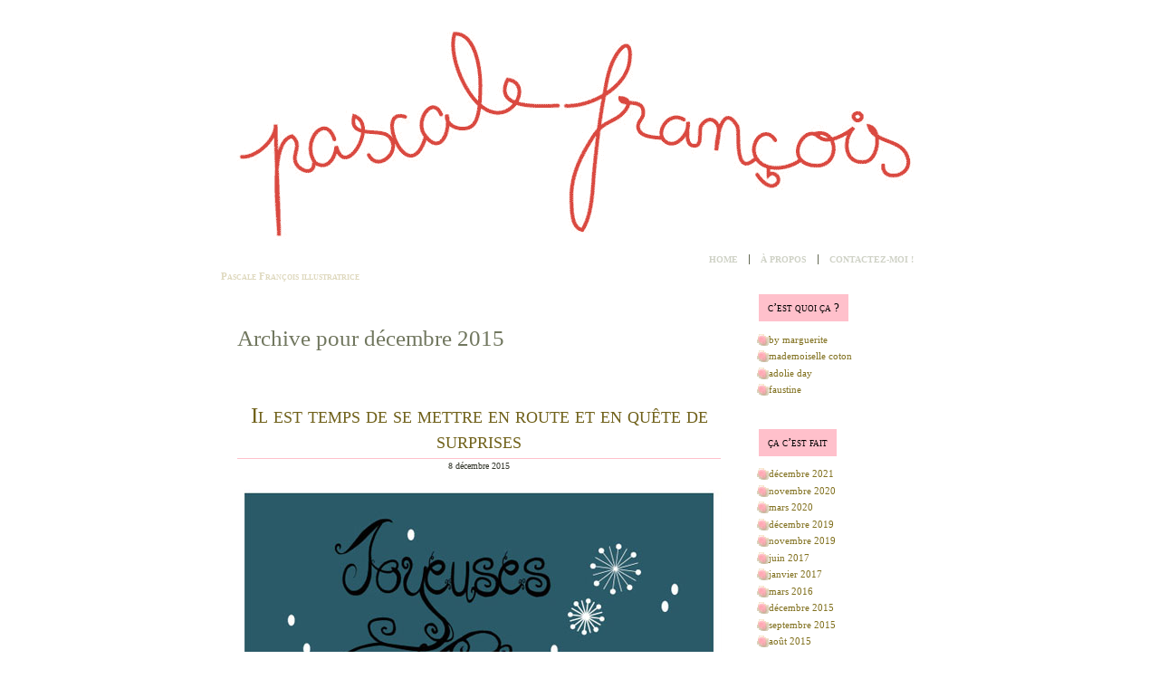

--- FILE ---
content_type: text/html; charset=UTF-8
request_url: http://www.pascale-illustratrice.com/2015/12/
body_size: 4029
content:
<!DOCTYPE html PUBLIC "-//W3C//DTD XHTML 1.0 Transitional//EN" "http://www.w3.org/TR/xhtml1/DTD/xhtml1-transitional.dtd">
<html xmlns="http://www.w3.org/1999/xhtml" lang="fr-FR" prefix="og: http://ogp.me/ns#">
<head profile="http://gmpg.org/xfn/11">
<meta http-equiv="Content-Type" content="text/html; charset=UTF-8" />
<meta http-equiv="X-UA-Compatible" content="IE=EmulateIE7" />
<title>décembre 2015 - Pascale François</title>
<script type="text/javascript" src="http://www.pascale-illustratrice.com/wp-content/themes/Workroom/script.js"></script>
<link rel="stylesheet" href="http://www.pascale-illustratrice.com/wp-content/themes/Workroom/style.css" type="text/css" media="screen" />
<!--[if IE 6]><link rel="stylesheet" href="http://www.pascale-illustratrice.com/wp-content/themes/Workroom/style.ie6.css" type="text/css" media="screen" /><![endif]-->
<!--[if IE 7]><link rel="stylesheet" href="http://www.pascale-illustratrice.com/wp-content/themes/Workroom/style.ie7.css" type="text/css" media="screen" /><![endif]-->
<link rel="alternate" type="application/rss+xml" title="Pascale François flux RSS" href="http://www.pascale-illustratrice.com/feed/" />
<link rel="alternate" type="application/atom+xml" title="Pascale François flux Atom" href="http://www.pascale-illustratrice.com/feed/atom/" /> 

<link rel="pingback" href="http://www.pascale-illustratrice.com/xmlrpc.php" />

<!-- This site is optimized with the Yoast SEO plugin v4.8 - https://yoast.com/wordpress/plugins/seo/ -->
<meta name="robots" content="noindex,follow"/>
<link rel="canonical" href="http://www.pascale-illustratrice.com/2015/12/" />
<meta property="og:locale" content="fr_FR" />
<meta property="og:type" content="object" />
<meta property="og:title" content="décembre 2015 - Pascale François" />
<meta property="og:url" content="http://www.pascale-illustratrice.com/2015/12/" />
<meta property="og:site_name" content="Pascale François" />
<meta name="twitter:card" content="summary" />
<meta name="twitter:title" content="décembre 2015 - Pascale François" />
<!-- / Yoast SEO plugin. -->

<link rel='dns-prefetch' href='//s.w.org' />
		<script type="text/javascript">
			window._wpemojiSettings = {"baseUrl":"https:\/\/s.w.org\/images\/core\/emoji\/11.2.0\/72x72\/","ext":".png","svgUrl":"https:\/\/s.w.org\/images\/core\/emoji\/11.2.0\/svg\/","svgExt":".svg","source":{"concatemoji":"http:\/\/www.pascale-illustratrice.com\/wp-includes\/js\/wp-emoji-release.min.js?ver=5.1.21"}};
			!function(e,a,t){var n,r,o,i=a.createElement("canvas"),p=i.getContext&&i.getContext("2d");function s(e,t){var a=String.fromCharCode;p.clearRect(0,0,i.width,i.height),p.fillText(a.apply(this,e),0,0);e=i.toDataURL();return p.clearRect(0,0,i.width,i.height),p.fillText(a.apply(this,t),0,0),e===i.toDataURL()}function c(e){var t=a.createElement("script");t.src=e,t.defer=t.type="text/javascript",a.getElementsByTagName("head")[0].appendChild(t)}for(o=Array("flag","emoji"),t.supports={everything:!0,everythingExceptFlag:!0},r=0;r<o.length;r++)t.supports[o[r]]=function(e){if(!p||!p.fillText)return!1;switch(p.textBaseline="top",p.font="600 32px Arial",e){case"flag":return s([55356,56826,55356,56819],[55356,56826,8203,55356,56819])?!1:!s([55356,57332,56128,56423,56128,56418,56128,56421,56128,56430,56128,56423,56128,56447],[55356,57332,8203,56128,56423,8203,56128,56418,8203,56128,56421,8203,56128,56430,8203,56128,56423,8203,56128,56447]);case"emoji":return!s([55358,56760,9792,65039],[55358,56760,8203,9792,65039])}return!1}(o[r]),t.supports.everything=t.supports.everything&&t.supports[o[r]],"flag"!==o[r]&&(t.supports.everythingExceptFlag=t.supports.everythingExceptFlag&&t.supports[o[r]]);t.supports.everythingExceptFlag=t.supports.everythingExceptFlag&&!t.supports.flag,t.DOMReady=!1,t.readyCallback=function(){t.DOMReady=!0},t.supports.everything||(n=function(){t.readyCallback()},a.addEventListener?(a.addEventListener("DOMContentLoaded",n,!1),e.addEventListener("load",n,!1)):(e.attachEvent("onload",n),a.attachEvent("onreadystatechange",function(){"complete"===a.readyState&&t.readyCallback()})),(n=t.source||{}).concatemoji?c(n.concatemoji):n.wpemoji&&n.twemoji&&(c(n.twemoji),c(n.wpemoji)))}(window,document,window._wpemojiSettings);
		</script>
		<style type="text/css">
img.wp-smiley,
img.emoji {
	display: inline !important;
	border: none !important;
	box-shadow: none !important;
	height: 1em !important;
	width: 1em !important;
	margin: 0 .07em !important;
	vertical-align: -0.1em !important;
	background: none !important;
	padding: 0 !important;
}
</style>
	<link rel='stylesheet' id='wp-block-library-css'  href='http://www.pascale-illustratrice.com/wp-includes/css/dist/block-library/style.min.css?ver=5.1.21' type='text/css' media='all' />
<link rel='https://api.w.org/' href='http://www.pascale-illustratrice.com/wp-json/' />
<link rel="EditURI" type="application/rsd+xml" title="RSD" href="http://www.pascale-illustratrice.com/xmlrpc.php?rsd" />
<link rel="wlwmanifest" type="application/wlwmanifest+xml" href="http://www.pascale-illustratrice.com/wp-includes/wlwmanifest.xml" /> 
<meta name="generator" content="WordPress 5.1.21" />
</head>
<body>
<div class="PageBackgroundSimpleGradient">
</div>
<div class="Main">
<div class="Sheet">
    <div class="Sheet-tl"></div>
    <div class="Sheet-tr"></div>
    <div class="Sheet-bl"></div>
    <div class="Sheet-br"></div>
    <div class="Sheet-tc"></div>
    <div class="Sheet-bc"></div>
    <div class="Sheet-cl"></div>
    <div class="Sheet-cr"></div>
    <div class="Sheet-cc"></div>
    <div class="Sheet-body">
<div class="nav">
	<div class="l">	</div>
	<div class="r">	</div>
	<ul class="artmenu">
		<li><a href="http://www.pascale-illustratrice.com"><span class="l"></span><span class="r"></span><span class="t">Home</span></a></li><li class="page_item page-item-2"><a href="http://www.pascale-illustratrice.com/a-propos/"><span class="l"></span><span class="r"></span><span class="t">À propos</span></a></li>
<li class="page_item page-item-291"><a href="http://www.pascale-illustratrice.com/commande/"><span class="l"></span><span class="r"></span><span class="t">Contactez-moi !</span></a></li>
	</ul>
</div>
<div class="Header">
    <div class="Header-jpeg"></div>
<div class="logo">
    <h1 id="name-text" class="logo-name">
        <a href="http://www.pascale-illustratrice.com/">Pascale François</a></h1>
    <div id="slogan-text" class="logo-text">
        illustratrice</div>
</div>

</div>
<div class="contentLayout">
<div class="content">



<div class="Post">
    <div class="Post-tl"></div>
    <div class="Post-tr"></div>
    <div class="Post-bl"></div>
    <div class="Post-br"></div>
    <div class="Post-tc"></div>
    <div class="Post-bc"></div>
    <div class="Post-cl"></div>
    <div class="Post-cr"></div>
    <div class="Post-cc"></div>
    <div class="Post-body">
<div class="Post-inner article">

<div class="PostContent">


<h2 class="pagetitle">Archive pour décembre 2015</h2>




</div>
<div class="cleared"></div>


</div>

    </div>
</div>



<div class="Post">
    <div class="Post-tl"></div>
    <div class="Post-tr"></div>
    <div class="Post-bl"></div>
    <div class="Post-br"></div>
    <div class="Post-tc"></div>
    <div class="Post-bc"></div>
    <div class="Post-cl"></div>
    <div class="Post-cr"></div>
    <div class="Post-cc"></div>
    <div class="Post-body">
<div class="Post-inner article">
<h2 class="PostHeaderIcon-wrapper">
<span class="PostHeader"><a href="http://www.pascale-illustratrice.com/il-est-temps-de-se-mettre-en-route-et-en-quete-de-surprises/" rel="bookmark" title="Lien permanent vers Il est temps de se mettre en route et en quête de surprises">
Il est temps de se mettre en route et en quête de surprises</a></span>
</h2>
<div class="PostMetadataHeader">
<div class="PostHeaderIcons metadata-icons">
8 décembre 2015
</div>

</div>
<div class="PostContent">
<p><a href="http://www.pascale-illustratrice.com/wp-content/uploads/2015/12/carte-fêtes.jpg"><img class="aligncenter size-full wp-image-244" title="carte-fêtes" src="http://www.pascale-illustratrice.com/wp-content/uploads/2015/12/carte-fêtes.jpg" alt="femme qui porte un cadeau en ombre chinoise" width="535" height="757" /></a></p>

</div>
<div class="cleared"></div>
<div class="PostMetadataFooter">
<div class="PostFooterIcons metadata-icons">
<a href="http://www.pascale-illustratrice.com/il-est-temps-de-se-mettre-en-route-et-en-quete-de-surprises/#respond">Aucun commentaire &#187;</a>
</div>

</div>

</div>

    </div>
</div>





</div>
<div class="sidebar1">
<div class="sidebar1">      
<div class="Block">
    <div class="Block-tl"></div>
    <div class="Block-tr"></div>
    <div class="Block-bl"></div>
    <div class="Block-br"></div>
    <div class="Block-tc"></div>
    <div class="Block-bc"></div>
    <div class="Block-cl"></div>
    <div class="Block-cr"></div>
    <div class="Block-cc"></div>
    <div class="Block-body">
<div class="BlockHeader">
    <div class="header-tag-icon">
        <div class="t">c&rsquo;est quoi ça ?</div>
    </div>
</div><div class="BlockContent">
    <div class="BlockContent-tl"></div>
    <div class="BlockContent-tr"></div>
    <div class="BlockContent-bl"></div>
    <div class="BlockContent-br"></div>
    <div class="BlockContent-tc"></div>
    <div class="BlockContent-bc"></div>
    <div class="BlockContent-cl"></div>
    <div class="BlockContent-cr"></div>
    <div class="BlockContent-cc"></div>
    <div class="BlockContent-body">
<div class="menu-liens-container"><ul id="menu-liens" class="menu"><li id="menu-item-297" class="menu-item menu-item-type-custom menu-item-object-custom menu-item-297"><a href="http://www.bymarguerite.fr/">by marguerite</a></li>
<li id="menu-item-298" class="menu-item menu-item-type-custom menu-item-object-custom menu-item-298"><a href="http://www.mademoisellecoton.fr/">mademoiselle coton</a></li>
<li id="menu-item-299" class="menu-item menu-item-type-custom menu-item-object-custom menu-item-299"><a href="http://http://adolieday.blogspot.fr/">adolie day</a></li>
<li id="menu-item-300" class="menu-item menu-item-type-custom menu-item-object-custom menu-item-300"><a href="http://http://www.faustine-illustration.com/">faustine</a></li>
</ul></div>
    </div>
</div>

    </div>
</div>
<div class="Block">
    <div class="Block-tl"></div>
    <div class="Block-tr"></div>
    <div class="Block-bl"></div>
    <div class="Block-br"></div>
    <div class="Block-tc"></div>
    <div class="Block-bc"></div>
    <div class="Block-cl"></div>
    <div class="Block-cr"></div>
    <div class="Block-cc"></div>
    <div class="Block-body">
<div class="BlockHeader">
    <div class="header-tag-icon">
        <div class="t">ça c&rsquo;est fait</div>
    </div>
</div><div class="BlockContent">
    <div class="BlockContent-tl"></div>
    <div class="BlockContent-tr"></div>
    <div class="BlockContent-bl"></div>
    <div class="BlockContent-br"></div>
    <div class="BlockContent-tc"></div>
    <div class="BlockContent-bc"></div>
    <div class="BlockContent-cl"></div>
    <div class="BlockContent-cr"></div>
    <div class="BlockContent-cc"></div>
    <div class="BlockContent-body">
		<ul>
				<li><a href='http://www.pascale-illustratrice.com/2021/12/'>décembre 2021</a></li>
	<li><a href='http://www.pascale-illustratrice.com/2020/11/'>novembre 2020</a></li>
	<li><a href='http://www.pascale-illustratrice.com/2020/03/'>mars 2020</a></li>
	<li><a href='http://www.pascale-illustratrice.com/2019/12/'>décembre 2019</a></li>
	<li><a href='http://www.pascale-illustratrice.com/2019/11/'>novembre 2019</a></li>
	<li><a href='http://www.pascale-illustratrice.com/2017/06/'>juin 2017</a></li>
	<li><a href='http://www.pascale-illustratrice.com/2017/01/'>janvier 2017</a></li>
	<li><a href='http://www.pascale-illustratrice.com/2016/03/'>mars 2016</a></li>
	<li><a href='http://www.pascale-illustratrice.com/2015/12/'>décembre 2015</a></li>
	<li><a href='http://www.pascale-illustratrice.com/2015/09/'>septembre 2015</a></li>
	<li><a href='http://www.pascale-illustratrice.com/2015/08/'>août 2015</a></li>
	<li><a href='http://www.pascale-illustratrice.com/2015/06/'>juin 2015</a></li>
	<li><a href='http://www.pascale-illustratrice.com/2015/05/'>mai 2015</a></li>
	<li><a href='http://www.pascale-illustratrice.com/2015/04/'>avril 2015</a></li>
	<li><a href='http://www.pascale-illustratrice.com/2015/03/'>mars 2015</a></li>
	<li><a href='http://www.pascale-illustratrice.com/2015/02/'>février 2015</a></li>
	<li><a href='http://www.pascale-illustratrice.com/2015/01/'>janvier 2015</a></li>
	<li><a href='http://www.pascale-illustratrice.com/2014/06/'>juin 2014</a></li>
	<li><a href='http://www.pascale-illustratrice.com/2014/01/'>janvier 2014</a></li>
	<li><a href='http://www.pascale-illustratrice.com/2013/02/'>février 2013</a></li>
	<li><a href='http://www.pascale-illustratrice.com/2013/01/'>janvier 2013</a></li>
	<li><a href='http://www.pascale-illustratrice.com/2012/10/'>octobre 2012</a></li>
	<li><a href='http://www.pascale-illustratrice.com/2012/09/'>septembre 2012</a></li>
	<li><a href='http://www.pascale-illustratrice.com/2012/07/'>juillet 2012</a></li>
	<li><a href='http://www.pascale-illustratrice.com/2012/06/'>juin 2012</a></li>
	<li><a href='http://www.pascale-illustratrice.com/2012/05/'>mai 2012</a></li>
	<li><a href='http://www.pascale-illustratrice.com/2012/04/'>avril 2012</a></li>
	<li><a href='http://www.pascale-illustratrice.com/2012/02/'>février 2012</a></li>
	<li><a href='http://www.pascale-illustratrice.com/2012/01/'>janvier 2012</a></li>
	<li><a href='http://www.pascale-illustratrice.com/2011/12/'>décembre 2011</a></li>
	<li><a href='http://www.pascale-illustratrice.com/2011/11/'>novembre 2011</a></li>
	<li><a href='http://www.pascale-illustratrice.com/2011/10/'>octobre 2011</a></li>
	<li><a href='http://www.pascale-illustratrice.com/2010/01/'>janvier 2010</a></li>
		</ul>
			
    </div>
</div>

    </div>
</div>
</div>
</div>

</div>
<div class="cleared"></div>

<div class="Footer">
    <div class="Footer-inner">
                <a href="http://www.pascale-illustratrice.com/feed/" class="rss-tag-icon" title="RSS"></a>
                <div class="Footer-text">
<p>
Copyright © 2009 Pascale François. L’ensemble de ce site relève de la législation française et internationale sur le droit d’auteur et la propriété intellectuelle. Tous les droits de reproduction sont réservés, y compris pour les documents téléchargeables et les représentations photographiques. La reproduction de tout ou partie de ce site, sur quel que support que ce soit, est formellement interdite sauf autorisation expresse de Pascale François, l‘auteur.</p>
</div>
    </div>
    <div class="Footer-background">
    </div>
</div>

    </div>
</div>

<p align="center"> </p>
</div>

<!-- 20 requêtes. 0,481 secondes. -->
<div><script type='text/javascript' src='http://www.pascale-illustratrice.com/wp-includes/js/wp-embed.min.js?ver=5.1.21'></script>
</div>
</body>
</html>


--- FILE ---
content_type: text/css
request_url: http://www.pascale-illustratrice.com/wp-content/themes/Workroom/style.css
body_size: 5958
content:
/*
Theme Name: Workroom
Theme URI: http://www.netbois-consulting.com/wordpress-themes.html
Description: Theme developed by TopExpert.co.uk for Netbois Consulting
Version: 1.0
Author: Andrew Bonar (Top Expert)
Author URI: http://topexpert.co.uk
Tags: fixed width, right sidebar, two columns, valid XHTML, widgets
*/

/* begin Page */

body
{
	margin: 0 auto;
	padding: 0;
	background-color: #F1EFE4;
	background: white;
}

.Main
{
	position: relative;
	width: 100%;
	overflow:hidden;
	left: 0;
	top: 0;
}




.PageBackgroundSimpleGradient
{
	position: absolute;
	z-index:-1;
	background-repeat: repeat;
	width: 100%;
	height: 900px;
}

.cleared
{
	float: none;
	clear: both;
	margin: 0;
	padding: 0;
	border: none;
	font-size:1px;
}


form
{
	padding:0 !important;
	margin:0 !important;
}

table.position
{
	position: relative;
	width: 100%;
	table-layout: fixed;
}
/* end Page */

/* begin Box, Sheet */
.Sheet
{
	position:relative;
	z-index:0;
	margin:0 auto;
	width: 800px;
	min-height:45px;
	background: transparent url(images/entete-pascale.gif) no-repeat 0 0;
	padding-top: 250px;
}

.Sheet-body
{
	position: relative;
	z-index:1;
	padding: 4px;
}

.Sheet-tr, .Sheet-tl, .Sheet-br, .Sheet-bl, .Sheet-tc, .Sheet-bc,.Sheet-cr, .Sheet-cl
{
	position:absolute;
	z-index:-1;
}

.Sheet-tr, .Sheet-tl, .Sheet-br, .Sheet-bl
{
	width: 56px;
	height: 56px;
}

.Sheet-tl
{
	top:0;
	left:0;
	clip: rect(auto, 28px, 28px, auto);
}

.Sheet-tr
{
	top: 0;
	right: 0;
	clip: rect(auto, auto, 28px, 28px);
}

.Sheet-bl
{
	bottom: 0;
	left: 0;
	clip: rect(28px, 28px, auto, auto);
}

.Sheet-br
{
	bottom: 0;
	right: 0;
	clip: rect(28px, auto, auto, 28px);
}

.Sheet-tc, .Sheet-bc
{
	left: 28px;
	right: 28px;
	height: 56px;
}

.Sheet-tc
{
	top: 0;
	clip: rect(auto, auto, 28px, auto);
}

.Sheet-bc
{
	bottom: 0;
	clip: rect(28px, auto, auto, auto);
}

.Sheet-cr, .Sheet-cl
{
	top: 28px;
	bottom: 28px;
	width: 56px;
}

.Sheet-cr
{
	right:0;
	clip: rect(auto, auto, auto, 28px);
}

.Sheet-cl
{
	left:0;
	clip: rect(auto, 28px, auto, auto);
}

.Sheet-cc
{
	position:absolute;
	z-index:-1;
	top: 28px;
	left: 28px;
	right: 28px;
	bottom: 28px;
}


.Sheet
{
	margin-top: 20px !important;
}
/* end Box, Sheet */

/* begin Menu */
/* menu structure */

.artmenu a, .artmenu a:link, .artmenu a:visited, .artmenu a:hover
{
	text-align:left;
	text-decoration:none;
	outline:none;
	letter-spacing:normal;
	word-spacing:normal;
}

.artmenu, .artmenu ul
{
	margin: 0;
	padding: 0;
	border: 0;
	list-style-type: none;
	display: block;
}

.artmenu li
{
	margin: 0;
	padding: 0;
	border: 0;
	display: block;
	float: left;
	position: relative;
	z-index: 5;
	background:none;
}

.artmenu li:hover
{
	z-index: 10000;
	white-space: normal;
}

.artmenu li li
{
	float: none;
}

.artmenu ul
{
	visibility: hidden;
	position: absolute;
	z-index: 10;
	left: 0;
	top: 0;
	background:none;
}

.artmenu li:hover>ul
{
	visibility: visible;
	top: 100%;
}

.artmenu li li:hover>ul
{
	top: 0;
	left: 100%;
}

.artmenu:after, .artmenu ul:after
{
	content: ".";
	height: 0;
	display: block;
	visibility: hidden;
	overflow: hidden;
	clear: both;
}
.artmenu, .artmenu ul
{
	min-height: 0;
}

.artmenu ul
{
	background-image: url(images/spacer.gif);
	padding: 10px 30px 30px 30px;
	margin: -10px 0 0 -30px;
}

.artmenu ul ul
{
	padding: 30px 30px 30px 10px;
	margin: -30px 0 0 -10px;
}


ul.artmenu
{
	float:right;
}

/* menu structure */

.artmenu
{
	padding: 0px 15px 0px 15px;
}

.nav
{
	position: relative;
	height: 25px;
	z-index: 100;
}

.nav .l, .nav .r
{
	position: absolute;
	z-index: -1;
	top: 0;
	height: 25px;
}

.nav .l
{
	left: 0;
	right:15px;
}

.nav .r
{
	right: 0;
	width: 792px;
	clip: rect(auto, auto, auto, 777px);
}

/* end Menu */

/* begin MenuItem */
.artmenu ul li
{
	clear: both;
}

.artmenu a
{
	position:relative;
	display: block;
	overflow:hidden;
	height: 25px;
	cursor: pointer;
	text-decoration: none;
	margin-right: 0px;
	margin-left: 0px;
}


.artmenu a .r, .artmenu a .l
{
	position:absolute;
	display: block;
	height: 75px;
	background-image: url('images/MenuItem.png');
}

.artmenu a .l
{
	left:0;
	right:0px;
}

.artmenu a .r
{
	width:400px;
	right:0;
	clip: rect(auto, auto, auto, 400px);
}

.artmenu a .t 
{
	font-family: Georgia, "Times New Roman", Times, Serif;
	font-size: 10px;
	font-style: normal;
	font-weight: bold;
	text-decoration: none;
	text-transform: uppercase;
	color: #CFD2C6;
	padding: 0 12px;
	margin: 0 0px;
	line-height: 25px;
	text-align: center;
}

.artmenu a:hover .l, .artmenu a:hover .r
{
	top:-25px;
}

.artmenu li:hover>a .l, .artmenu li:hover>a .r
{
	top:-25px;
}

.artmenu li:hover a .l, .artmenu li:hover a .r
{
	top:-25px;
}
.artmenu a:hover .t
{
	color: #36392D;
}

.artmenu li:hover a .t
{
	color: #36392D;
	background: pink;
}

.artmenu li:hover>a .t
{
	color: #36392D;
}


.artmenu a.active .l, .artmenu a.active .r
{
	top: -50px;
}

.artmenu a.active .t
{
	color: #080807;
}


/* end MenuItem */

/* begin MenuSeparator */
.nav .separator
{
	display: block;
	width: 1px;
	height: 25px;
	background-image: url('images/MenuSeparator.png');
}

/* end MenuSeparator */

/* begin MenuSubItem */
.artmenu ul a
{
	display:block;
	text-align: center;
	white-space: nowrap;
	height: 20px;
	width: 180px;
	overflow:hidden;
	line-height: 20px;
	margin-right: auto;


	background-image: url('images/subitem-bg.png');
	background-position: left top;
	background-repeat: repeat-x;
	border-width: 1px;
	border-style: solid;
	border-color: #B7AB71;
}

.nav ul.artmenu ul span, .nav ul.artmenu ul span span
{
	display: inline;
	float: none;
	margin: inherit;
	padding: inherit;
	background-image: none;
	text-align: inherit;
	text-decoration: inherit;
}

.artmenu ul a, .artmenu ul a:link, .artmenu ul a:visited, .artmenu ul a:hover, .artmenu ul a:active, .nav ul.artmenu ul span, .nav ul.artmenu ul span span
{
	text-align: left;
	text-indent: 12px;
	text-decoration: none;
	line-height: 20px;
	color: #554E2B;
	font-family: Georgia, "Times New Roman", Times, Serif;
	font-size: 10px;
	font-style: normal;
	font-weight: bold;
	text-decoration: none;
}

.artmenu ul ul a
{
	margin-left: auto;
}

.artmenu ul li a:hover
{
	color: #443E22;
	border-color: #B7AB71;
	background-position: 0 -20px;
}

.artmenu ul li:hover>a
{
	color: #443E22;
	border-color: #B7AB71;
	background-position: 0 -20px;
}

.nav .artmenu ul li a:hover span, .nav .artmenu ul li a:hover span span
{
	color: #443E22;
}

.nav .artmenu ul li:hover>a span, .nav .artmenu ul li:hover>a span span
{
	color: #443E22;
}


/* end MenuSubItem */

/* begin Header */
div.Header
{
	margin: 0 auto;
	position: relative;
	z-index:0;
	width: 792px;
}


div.Header-jpeg
{
	position: absolute;
	z-index:-1;
	top: -999em;
/*	background: url('images/fee.gif') no-repeat 0 0;*/
}
/* end Header */

/* begin Logo */
.logo
{
	display : block;
	width: 352px;
}

h1.logo-name
{
	display: block;
	text-align: center;
}

.logo-text, .logo-text a,
h1.logo-name, h1.logo-name a, h1.logo-name a:link, h1.logo-name a:visited, h1.logo-name a:hover
{
	font-family: Georgia, "Times New Roman", Times, Serif;
	font-size: 11px;
	font-style: normal;
	font-weight: bold;
	text-decoration: none;
	font-variant: small-caps;
	padding:0;
	margin:0;
	color: #DFD9BF !important;
	display: inline;
}

/* end Logo */

/* begin ContentLayout */
.contentLayout
{
	position: relative;
	margin-bottom: 5px;
	width: 792px;
}
/* end ContentLayout */

/* begin Box, Block */
.Block
{
	position:relative;
	z-index:0;
	margin:0 auto;
	min-width:31px;
	min-height:31px;
}

.Block-body
{
	position: relative;
	z-index:1;
	padding: 9px;
}

.Block-tr, .Block-tl, .Block-br, .Block-bl, .Block-tc, .Block-bc,.Block-cr, .Block-cl
{
	position:absolute;
	z-index:-1;
}

.Block-tr, .Block-tl, .Block-br, .Block-bl
{
	width: 38px;
	height: 38px;
}

.Block-tl
{
	top:0;
	left:0;
	clip: rect(auto, 19px, 19px, auto);
}

.Block-tr
{
	top: 0;
	right: 0;
	clip: rect(auto, auto, 19px, 19px);
}

.Block-bl
{
	bottom: 0;
	left: 0;
	clip: rect(19px, 19px, auto, auto);
}

.Block-br
{
	bottom: 0;
	right: 0;
	clip: rect(19px, auto, auto, 19px);
}

.Block-tc, .Block-bc
{
	left: 19px;
	right: 19px;
	height: 38px;
}

.Block-tc
{
	top: 0;
	clip: rect(auto, auto, 19px, auto);
}

.Block-bc
{
	bottom: 0;
	clip: rect(19px, auto, auto, auto);
}

.Block-cr, .Block-cl
{
	top: 19px;
	bottom: 19px;
	width: 38px;
}

.Block-cr
{
	right:0;
	clip: rect(auto, auto, auto, 19px);
}

.Block-cl
{
	left:0;
	clip: rect(auto, 19px, auto, auto);
}

.Block-cc
{
	position:absolute;
	z-index:-1;
	top: 19px;
	left: 19px;
	right: 19px;
	bottom: 19px;
}


.Block
{
	margin: 5px;
}

/* end Box, Block */

/* begin BlockHeader */
.BlockHeader
{
	position:relative;
	z-index:0;
	height: 30px;
	padding: 0 10px;
	margin-bottom: 0px;
}

.BlockHeader .t
{
	height: 30px;
	color: #000000;
	font-family: Georgia, "Times New Roman", Times, Serif;
	font-size: 13px;
	font-variant: small-caps;
	white-space : nowrap;
	padding: 0 10px;
	line-height: 30px;
	background: pink;
}





.header-tag-icon
{
	display:inline-block;
	background-position:left top;
	padding:0 0 0 0;
	background-repeat: no-repeat;
	min-height: 12px;
	margin: 0 0 0 0;
}


/* end BlockHeader */

/* begin Box, BlockContent */
.BlockContent
{
	position:relative;
	z-index:0;
	margin:0 auto;
	min-width:23px;
	min-height:23px;
}

.BlockContent-body
{
	position: relative;
	z-index:1;
	padding: 8px;
}

.BlockContent-tr, .BlockContent-tl, .BlockContent-br, .BlockContent-bl, .BlockContent-tc, .BlockContent-bc,.BlockContent-cr, .BlockContent-cl
{
	position:absolute;
	z-index:-1;
}

.BlockContent-tr, .BlockContent-tl, .BlockContent-br, .BlockContent-bl
{
	width: 22px;
	height: 22px;
}

.BlockContent-tl
{
	top:0;
	left:0;
	clip: rect(auto, 11px, 11px, auto);
}

.BlockContent-tr
{
	top: 0;
	right: 0;
	clip: rect(auto, auto, 11px, 11px);
}

.BlockContent-bl
{
	bottom: 0;
	left: 0;
	clip: rect(11px, 11px, auto, auto);
}

.BlockContent-br
{
	bottom: 0;
	right: 0;
	clip: rect(11px, auto, auto, 11px);
}

.BlockContent-tc, .BlockContent-bc
{
	left: 11px;
	right: 11px;
	height: 22px;
}

.BlockContent-tc
{
	top: 0;
	clip: rect(auto, auto, 11px, auto);
}

.BlockContent-bc
{
	bottom: 0;
	clip: rect(11px, auto, auto, auto);
}

.BlockContent-cr, .BlockContent-cl
{
	top: 11px;
	bottom: 11px;
	width: 22px;
}

.BlockContent-cr
{
	right:0;
	clip: rect(auto, auto, auto, 11px);
}

.BlockContent-cl
{
	left:0;
	clip: rect(auto, 11px, auto, auto);
}

.BlockContent-cc
{
	position:absolute;
	z-index:-1;
	top: 11px;
	left: 11px;
	right: 11px;
	bottom: 11px;
}


.BlockContent-body
{
	color:#5E634F;
	font-family: Georgia, "Times New Roman", Times, Serif;
	font-size: 11px;
}

.BlockContent-body a:link
{
	color: #80701E;
	font-family: Georgia, "Times New Roman", Times, Serif;
	text-decoration: none;
}

.BlockContent-body a:visited, .BlockContent-body a.visited
{
	color: #899074;
	font-family: Georgia, "Times New Roman", Times, Serif;
	text-decoration: none;
}

.BlockContent-body a:hover, .BlockContent-body a.hover
{
	color: #A99428;
	font-family: Georgia, "Times New Roman", Times, Serif;
	text-decoration: underline;
}

.BlockContent-body ul
{
	list-style-type: none;
	color: #262820;
	margin:0;
	padding:0;
}

.BlockContent-body li
{
	font-family: Georgia, "Times New Roman", Times, Serif;
	font-size: 11px;
}

.BlockContent-body ul li
{
	padding:0px 0 0px 13px;
	background-image: url('images/pupuce.gif');
	background-repeat:no-repeat;
	margin:0.5em 0 0.5em 0;
	line-height:1.2em;
}

/* end Box, BlockContent */

/* begin Box, Post */
.Post
{
	position:relative;
	z-index:0;
	margin:0 auto;
	min-width:15px;
	min-height:15px;
}

.Post-body
{
	position: relative;
	z-index:1;
	padding: 13px;
}

.Post-tr, .Post-tl, .Post-br, .Post-bl, .Post-tc, .Post-bc,.Post-cr, .Post-cl
{
	position:absolute;
	z-index:-1;
}

.Post-tr, .Post-tl, .Post-br, .Post-bl
{
	width: 22px;
	height: 22px;
	/*background-image: url('images/Post-s.png');*/
}

.Post-tl
{
	top:0;
	left:0;
	clip: rect(auto, 11px, 11px, auto);
}

.Post-tr
{
	top: 0;
	right: 0;
	clip: rect(auto, auto, 11px, 11px);
}

.Post-bl
{
	bottom: 0;
	left: 0;
	clip: rect(11px, 11px, auto, auto);
}

.Post-br
{
	bottom: 0;
	right: 0;
	clip: rect(11px, auto, auto, 11px);
}

.Post-tc, .Post-bc
{
	left: 11px;
	right: 11px;
	height: 22px;
}

.Post-tc
{
	top: 0;
	clip: rect(auto, auto, 11px, auto);
}

.Post-bc
{
	bottom: 0;
	clip: rect(11px, auto, auto, auto);
}

.Post-cr, .Post-cl
{
	top: 11px;
	bottom: 11px;
	width: 22px;
}

.Post-cr
{
	right:0;
	clip: rect(auto, auto, auto, 11px);
}

.Post-cl
{
	left:0;
	clip: rect(auto, 11px, auto, auto);
}

.Post-cc
{
	position:absolute;
	z-index:-1;
	top: 11px;
	left: 11px;
	right: 11px;
	bottom: 11px;
	background-color: #F3F1E7;
	background-color: transparent;
}


.Post
{
	margin: 5px;
}

/* Start images */
a img
{
	border: 0;
}

.article img, img.article
{
	margin: 1em;
}

.metadata-icons img
{
	border: none;
	vertical-align: middle;
	margin:2px;
}
/* Finish images */

/* Start tables */

.article table, table.article
{
	border-collapse: collapse;
	margin: 1px;
	width:auto;
}

.article table, table.article .article tr, .article th, .article td
{
	background-color:Transparent;
}

.article th, .article td
{
	padding: 2px;
	border: solid 1px #B7AB71;
	vertical-align: top;
	text-align:left;
}

.article th
{
	text-align:center;
	vertical-align:middle;
	padding: 7px;
}

/* Finish tables */
/* end Box, Post */

/* begin PostHeaderIcon */
.PostHeaderIcon-wrapper
{
	text-decoration:none;
	margin: 0.2em 0;
	padding: 0;
	font-weight:normal;
	font-style:normal;
	letter-spacing:normal;
	word-spacing:normal;
	font-variant:normal;
	text-decoration:none;
	font-variant:normal;
	text-transform:none;
	text-align:left;
	text-indent:0;
	line-height:inherit;
	font-family: Georgia, "Times New Roman", Times, Serif;
	font-size: 25px;
	text-align: center;
	color: #5B4F15;
}

.PostHeaderIcon-wrapper, .PostHeaderIcon-wrapper a, .PostHeaderIcon-wrapper a:link, .PostHeaderIcon-wrapper a:visited, .PostHeaderIcon-wrapper a:hover
{
	font-family: Georgia, "Times New Roman", Times, Serif;
	font-size: 25px;
	text-align: center;
	color: #5B4F15;
}

/* end PostHeaderIcon */

/* begin PostHeader */
.PostHeader a:link
{
  font-family: Georgia, "Times New Roman", Times, Serif;
  text-decoration: none;
  font-variant: small-caps;
  color: #70611A;
}

.PostHeader a:visited, .PostHeader a.visited
{
  font-family: Georgia, "Times New Roman", Times, Serif;
  text-decoration: none;
  font-variant: small-caps;
  color: #616652;
}

.PostHeader a:hover, .PostHeader a.hovered
{
  font-family: Georgia, "Times New Roman", Times, Serif;
  text-decoration: none;
  font-variant: small-caps;
  color: #6D6437;
}
/* end PostHeader */

/* begin PostMetadata */
.PostMetadataHeader
{
	padding:1px;
	border: pink solid 0;
	border-width: 1px 0 0 0;
}
/* end PostMetadata */

/* begin PostIcons */
.PostHeaderIcons
{
	padding:1px;
}

.PostHeaderIcons, .PostHeaderIcons a, .PostHeaderIcons a:link, .PostHeaderIcons a:visited, .PostHeaderIcons a:hover
{
	font-family: Georgia, "Times New Roman", Times, Serif;
	font-size: 10px;
	font-style: normal;
	font-weight: normal;
	text-align: center;
	color: #33362B;
}

.PostHeaderIcons a, .PostHeaderIcons a:link, .PostHeaderIcons a:visited, .PostHeaderIcons a:hover
{
	margin:0;
}

.PostHeaderIcons a:link
{
	font-family: Georgia, "Times New Roman", Times, Serif;
	font-style: italic;
	font-weight: normal;
	text-decoration: none;
	color: #625A32;
}

.PostHeaderIcons a:visited, .PostHeaderIcons a.visited
{
	font-style: italic;
	font-weight: normal;
	text-decoration: none;
	color: #4E5242;
}

.PostHeaderIcons a:hover, .PostHeaderIcons a.hover
{
	font-family: Georgia, "Times New Roman", Times, Serif;
	font-style: italic;
	font-weight: normal;
	text-decoration: underline;
	color: #78691C;
}
/* end PostIcons */

/* begin PostContent */
/* Content Text Font & Color (Default) */
body
{
  font-family: Georgia, "Times New Roman", Times, Serif;
  font-size: 11px;
  font-style: normal;
  font-weight: normal;
  color: #4E5242;
}

.PostContent
{
  font-family: Georgia, "Times New Roman", Times, Serif;
  font-style: normal;
  font-weight: normal;
  text-align: justify;
  color: #4E5242;
}

/* Start Content link style */
/*
The right order of link pseudo-classes: Link-Visited-Hover-Focus-Active.
http://www.w3schools.com/CSS/css_pseudo_classes.asp
http://meyerweb.com/eric/thoughts/2007/06/11/who-ordered-the-link-states/
*/
a
{
  font-family: Georgia, "Times New Roman", Times, Serif;
  text-decoration: underline;
  color: #84731F;
}

/* Adds special style to an unvisited link. */
a:link
{
  font-family: Georgia, "Times New Roman", Times, Serif;
  text-decoration: underline;
  color: #84731F;
}

/* Adds special style to a visited link. */
a:visited, a.visited
{
  font-family: Georgia, "Times New Roman", Times, Serif;
  text-decoration: none;
  color: #383B30;
}

/* :hover - adds special style to an element when you mouse over it. */
a:hover, a.hover
{
  font-family: Georgia, "Times New Roman", Times, Serif;
  text-decoration: none;
  color: #6D6437;
}

/* Finish Content link style */

/* Resert some headings default style & links default style for links in headings*/
h1, h2, h3, h4, h5, h6,
h1 a, h2 a, h3 a, h4 a, h5 a, h6 a
h1 a:hover, h2 a:hover, h3 a:hover, h4 a:hover, h5 a:hover, h6 a:hover
h1 a:visited, h2 a:visited, h3 a:visited, h4 a:visited, h5 a:visited, h6 a:visited
{
  font-weight: normal;
  font-style: normal;
  text-decoration: none;
}


/* Start Content headings Fonts & Colors  */
h1, h1 a, h1 a:link, h1 a:visited, h1 a:hover
{
  font-family: Georgia, "Times New Roman", Times, Serif;
  font-size: 27px;
  color: #565B49;
}

h2, h2 a, h2 a:link, h2 a:visited, h2 a:hover
{
  font-family: Georgia, "Times New Roman", Times, Serif;
  font-size: 25px;
  color: #71775F;
}

h3, h3 a, h3 a:link, h3 a:visited, h3 a:hover
{
  font-family: Georgia, "Times New Roman", Times, Serif;
  font-size: 16px;
  color: #8E947A;
}

h4, h4 a, h4 a:link, h4 a:visited, h4 a:hover
{
  font-family: Georgia, "Times New Roman", Times, Serif;
  font-size: 14px;
  color: #646954;
}

h5, h5 a, h5 a:link, h5 a:visited, h5 a:hover
{
  font-family: Georgia, "Times New Roman", Times, Serif;
  font-size: 13px;
  color: #646954;
}

h6, h6 a, h6 a:link, h6 a:visited, h6 a:hover
{
  font-family: Georgia, "Times New Roman", Times, Serif;
  font-size: 11px;
  color: #646954;
}
/* Finish Content headings Fonts & Colors  */
/* end PostContent */

/* begin PostBullets */
/* Start Content list */
ul
{
	list-style-type: none;
	color: #3B3E32;
	margin:0;
	padding:0;
}

li
{
	font-family: Georgia, "Times New Roman", Times, Serif;
	font-size: 11px;
}

.Post ul li
{
	padding:0px 0 0px 13px;
	background-image: url('images/PostBullets.png');
	background-repeat:no-repeat;
	margin:0.5em 0 0.5em 0;
	line-height:1.2em;
}

/* Finish Content list */
/* end PostBullets */

/* begin PostQuote */
/* Start blockquote */
blockquote p
{
	color:#10110E;
	font-family: Georgia, "Times New Roman", Times, Serif;
}

blockquote
{
		margin:10px 10px 10px 50px;
	padding:5px 5px 5px 38px;
	background-color:#D8DBD2;
	background-image:url('images/PostQuote.png');
	background-position:left top;
	background-repeat:no-repeat;
}


/* Finish blockuote */
/* end PostQuote */

/* begin PostMetadata */
.PostMetadataFooter
{
	padding:1px;
	background-color: pink;
}
/* end PostMetadata */

/* begin PostIcons */
.PostFooterIcons
{
	padding:1px;
}

.PostFooterIcons, .PostFooterIcons a, .PostFooterIcons a:link, .PostFooterIcons a:visited, .PostFooterIcons a:hover
{
	font-family: Georgia, "Times New Roman", Times, Serif;
	font-size: 10px;
	font-style: normal;
	font-weight: normal;
	text-align: center;
	color: #33362B;
}

.PostFooterIcons a, .PostFooterIcons a:link, .PostFooterIcons a:visited, .PostFooterIcons a:hover
{
	margin:0;
}

.PostFooterIcons a:link
{
	font-family: Georgia, "Times New Roman", Times, Serif;
	font-style: italic;
	font-weight: normal;
	text-decoration: none;
	color: #625A32;
}

.PostFooterIcons a:visited, .PostFooterIcons a.visited
{
	font-family: Georgia, "Times New Roman", Times, Serif;
	font-style: italic;
	font-weight: normal;
	text-decoration: none;
	color: #4E5242;
}

.PostFooterIcons a:hover, .PostFooterIcons a.hover
{
	font-family: Georgia, "Times New Roman", Times, Serif;
	font-style: italic;
	font-weight: normal;
	text-decoration: underline;
	color: #78691C;
}
/* end PostIcons */

/* begin Button */
.Button
{
	position:relative;
	display:inline-block;
	width: auto;
	outline:none;
	border:none;
	background:none;
	line-height:28px;
	margin:0;
	padding:0;
	overflow: visible;
	cursor: default;
	text-decoration: none !important;
	z-index:0;
}

/*This HACK needed for ie7 (button position)*/
*:first-child+html .Button
{
	display:list-item;
	list-style-type:none;
	float:left;
}

.Button .btn
{
	display:block;
	position:relative;
	float:left;
	height: 28px;
	overflow:hidden;
	white-space: nowrap;
	width: auto;
	color: #000000;
}

.Button .btn .t
{
	display:block;
	height: 28px;
	font-family: Georgia, "Times New Roman", Times, Serif;
	font-size: 10px;
	font-style: normal;
	font-weight: bold;
	white-space: nowrap;
	text-align: left;
	padding: 0 14px;
	line-height: 28px;
	text-decoration: none !important;
}

input, select
{
	font-family: Georgia, "Times New Roman", Times, Serif;
	font-size: 10px;
	font-style: normal;
	font-weight: bold;
}

.Button .hover, .Button:hover
{
	color: #000000;
	text-decoration: none !important;
}

.Button .active
{
	color: #FBF9EE;
}

.Button .btn .l, .Button .btn .r
{
	display:block;
	position:absolute;
	z-index:-1;
	height: 84px;
	background-image: url('images/Button.png');
}

.Button .btn .l
{
	left:0;
	right:8px;
}

.Button .btn .r
{
	width:409px;
	right:0;
	clip: rect(auto, auto, auto, 401px);
}

.Button .btn.hover .l, .Button .btn.hover .r, .Button .btn:hover .l, .Button .btn:hover .r
{
	top: -28px;
}

.Button .btn.active .l, .Button .btn.active .r
{
	top: -56px;
}


/* end Button */

/* begin Footer */
.Footer
{
	position:relative;
	z-index:0;
	overflow:hidden;
	width: 792px;
	margin: 5px auto 0px auto;
}

.Footer .Footer-inner
{
	height:1%;
	position: relative;
	z-index: 0;
	padding: 20px;
	text-align: center;
}

.Footer .Footer-background
{
	position:absolute;
	z-index:-1;
	width: 792px;
	height: 150px;
	bottom:0;
	left:0;
}


.rss-tag-icon
{
	position: relative;
	display:block;
	float:left;
	background-image: url('images/rssIcon.png');
	background-position: center right;
	background-repeat: no-repeat;
	margin: 0 5px 0 0;
	height: 32px;
	width: 32px;
}




.Footer .Footer-text p
{
	margin: 0;
}

.Footer .Footer-text
{
	display:inline-block;
	color:#1B190E;
	font-family: Georgia, "Times New Roman", Times, Serif;
	font-size: 10px;
}

.Footer .Footer-text a:link
{
	text-decoration: none;
	color: #625A32;
	font-family: Georgia, "Times New Roman", Times, Serif;
	text-decoration: none;
}

.Footer .Footer-text a:visited
{
	text-decoration: none;
	color: #181914;
	font-family: Georgia, "Times New Roman", Times, Serif;
	text-decoration: none;
}

.Footer .Footer-text a:hover
{
	text-decoration: none;
	color: #78691C;
	font-family: Georgia, "Times New Roman", Times, Serif;
	text-decoration: underline;
}
/* end Footer */

/* begin PageFooter */
.page-footer, .page-footer a, .page-footer a:link, .page-footer a:visited, .page-footer a:hover
{
	font-family:Arial;
	font-size:10px;
	letter-spacing:normal;
	word-spacing:normal;
	font-style:normal;
	font-weight:normal;
	text-decoration:underline;
	color:#A59027;
}

.page-footer
{
	margin:1em;
	text-align:center;
	text-decoration:none;
	color:#887C44;
}
/* end PageFooter */

/* begin LayoutCell */
.contentLayout .content
{
	position: relative;
	margin: 10px 0 0 0;
	padding: 0;
	border: 0;
	float: left;
	overflow: hidden;
	width: 570px;
}
.contentLayout .content-wide
{
	position: relative;
	margin: 0;
	padding: 0;
	border: 0;
	float: left;
	overflow: hidden;
	width: 791px;
}
/* end LayoutCell */

/* begin LayoutCell */
.contentLayout .sidebar1
{
	position: relative;
	margin: 0;
	padding: 0;
	border: 0;
	float: left;
	overflow: hidden;
	width: 221px;
}
/* end LayoutCell */



.commentlist, .commentlist li
{
	background: none;
}

.commentlist li li
{
	margin-left:30px;
}

.commentlist li .avatar
{
	float: right;
	border: 1px solid #eee;
	padding: 2px;
	margin:1px;
	background: #fff;
}

.commentlist li cite
{
	font-size:1.2em;
}

#commentform textarea
{
	width: 100%;
}

img.wp-smiley
{
	border:none;
	margin:0;
	padding:0;
}

.navigation
{
	display: block;
	text-align: center;
}

/* Recommended by http://codex.wordpress.org/CSS */
/* Begin */
.aligncenter, div.aligncenter, .article .aligncenter img, .aligncenter img.article, .aligncenter img, img.aligncenter
{
	display: block;
	margin-left: auto;
	margin-right: auto;
}

.alignleft
{
	float: left;
}

.alignright
{
	float: right;
}

.alignright img, img.alignright
{
	margin: 1em;
	margin-right: 0;
}

.alignleft img, img.alignleft
{
	margin: 1em;
	margin-left: 0;
}

.wp-caption
{
	border: 1px solid #ddd;
	text-align: center;
	background-color: #f3f3f3;
	padding-top: 4px;
	margin: 10px;
}

.wp-caption img
{
	margin: 0;
	padding: 0;
	border: 0 none;
}

.wp-caption p.wp-caption-text
{
	font-size: 11px;
	line-height: 17px;
	padding: 0 4px 5px;
	margin: 0;
}
/* End */


.hidden
{
	display: none;
}

/* Calendar */
#wp-calendar {
	empty-cells: show;
	margin: 10px auto 0;
	width: 155px;
}

#wp-calendar #next a {
	padding-right: 10px;
	text-align: right;
}

#wp-calendar #prev a {
	padding-left: 10px;
	text-align: left;
}

#wp-calendar a {
	display: block;
}

#wp-calendar caption {
	text-align: center;
	width: 100%;
}

#wp-calendar td {
	padding: 3px 0;
	text-align: center;
}